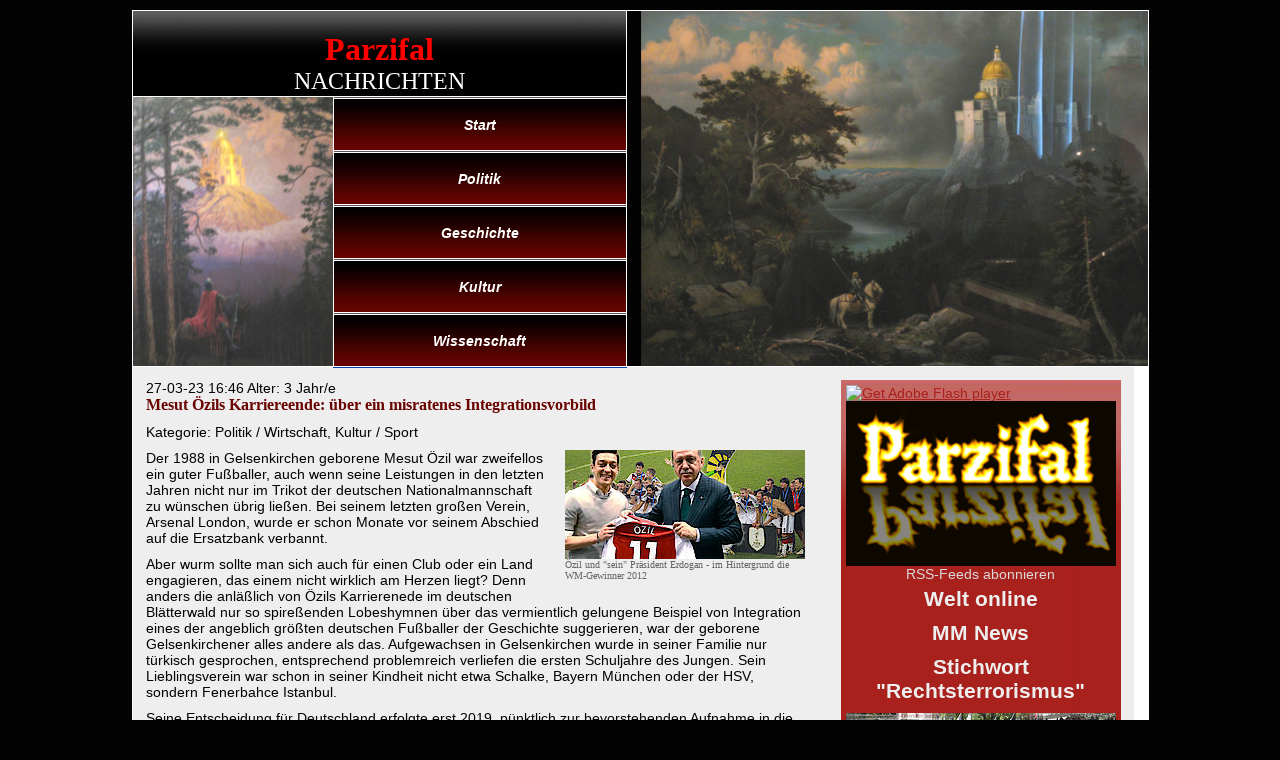

--- FILE ---
content_type: text/html; charset=utf-8
request_url: https://www.parzifal.info/index.php?id=356&tx_ttnews%5Bpointer%5D=1&tx_ttnews%5Btt_news%5D=887&tx_ttnews%5BbackPid%5D=357&cHash=594010786c
body_size: 7964
content:
<!DOCTYPE html
	PUBLIC "-//W3C//DTD HTML 4.0 Transitional//EN">
<html>
<head>
	<meta http-equiv="Content-Type" content="text/html; charset=utf-8" />

<!-- 
	This website is powered by TYPO3 - inspiring people to share!
	TYPO3 is a free open source Content Management Framework initially created by Kasper Skaarhoj and licensed under GNU/GPL.
	TYPO3 is copyright 1998-2008 of Kasper Skaarhoj. Extensions are copyright of their respective owners.
	Information and contribution at http://typo3.com/ and http://typo3.org/
-->

	<link rel="stylesheet" type="text/css" href="typo3temp/stylesheet_82ab2c3f35.css" />
	<link rel="stylesheet" type="text/css" href="typo3conf/ext/powermail/css/sampleCSS.css" title="powermail default CSS" />
	<link rel="stylesheet" type="text/css" href="fileadmin/parzifal/styles.css" media="screen" />
	<title>Mesut Özils Karriereende: über ein misratenes Integrationsvorbild </title>
	<meta name="generator" content="TYPO3 4.2 CMS" />
	<script type="text/javascript" src="typo3temp/javascript_93077bb238.js"></script>
<link href="typo3conf/ext/newscalendar/res/cssCalendar.css" rel="stylesheet" type="text/css" />
<link href="typo3conf/ext/newscalendar/res/cssContextMenu.css" rel="stylesheet" type="text/css" />


<link rel="stylesheet" href="typo3conf/ext/comments/res/pi1.css" />
<script type="text/javascript" src="typo3conf/ext/comments/res/pi1.js"></script>


<link rel="stylesheet" type="text/css" href="typo3conf/ext/pagebrowse/res/styles_min.css" />

<script type="text/javascript" src="https://www.parzifal.info/typo3conf/ext/rgmediaimages/res/swfobject.js"></script>

<script type="text/javascript">
	/*<![CDATA[*/
<!--
	function openPic(url,winName,winParams)	{	//
		var theWindow = window.open(url,winName,winParams);
		if (theWindow)	{theWindow.focus();}
	}

// -->
	/*]]>*/
</script>

</head>
<body>

<body>

<!-- header begins -->
<div id="header">
<div id="head_right">
	
	<!--  CONTENT ELEMENT, uid:1370/html [begin] -->
		<a id="c1370"></a>
		<!--  Raw HTML content: [begin] -->
			<iframe width="507" height="355" src="http://www.youtube.com/embed/3CpdfmZzELY" frameborder="0" allowfullscreen></iframe>

		<!--  Raw HTML content: [end] -->
			
	<!--  CONTENT ELEMENT, uid:1370/html [end] -->
		
</div>    
<div id="head_left">
<div id="logo"><a href="#">Parzifal</a>
		<h2><a href="" id="metamorph">Nachrichten</a></h2>
    </div>
    <div id="buttons">
		<ul>
			<li class="first"><a href="http://www.parzifal.info/index.php?id=357"  title="">Start</a></li>
			<li><a href="http://www.parzifal.info/index.php?id=361" title="">Politik</a></li>
			<li><a href="http://www.parzifal.info/index.php?id=360" title="">Geschichte</a></li>
			<li><a href="http://www.parzifal.info/index.php?id=359" title="">Kultur</a></li>
			<li><a href="http://www.parzifal.info/index.php?id=358" title="" class="end">Wissenschaft</a></li>
		
		</ul></div>


</div>	
</div>
<div id="main">
<!-- header ends -->
<!-- content begins -->
  <div id="content">
	
		<div id="right2">
           
	<!--  CONTENT ELEMENT, uid:2272/html [begin] -->
		<a id="c2272"></a>
		<!--  Raw HTML content: [begin] -->
			<html xmlns="http://www.w3.org/1999/xhtml" lang="en" xml:lang="en">
	<head>
		<title></title>
		<meta http-equiv="Content-Type" content="text/html; charset=iso-8859-1" />
		<script type="text/javascript" src="fileadmin/cover_flow/swfobject.js"></script>
		<link rel="stylesheet" href="fileadmin/cover_flow/css/lightbox.css" type="text/css" media="screen" />
		<script src="fileadmin/cover_flow/js/prototype.js" type="text/javascript"></script>
		<script src="fileadmin/cover_flow/js/scriptaculous.js?load=effects" type="text/javascript"></script>
		<script src="fileadmin/cover_flow/js/lightbox++.js" type="text/javascript"></script>
		<script type="text/javascript">
			var flashvars = {};
			flashvars.settingsXML = "fileadmin/cover_flow/settings.xml";
			var params = {};
			params.scale = "noscale";
			params.salign = "tl";
			params.wmode = "transparent";
			params.allowscriptaccess = "samedomain";
			var attributes = {};
			swfobject.embedSWF("fileadmin/cover_flow/CoverFlowFX.swf", "CoverFlowFXDiv", "270", "230", "9.0.0", false, flashvars, params, attributes);
		</script>
	</head>
	<body>
		<div id="CoverFlowFXDiv">
			<a href="http://www.adobe.com/go/getflashplayer">
				<img src="http://www.adobe.com/images/shared/download_buttons/get_flash_player.gif" alt="Get Adobe Flash player" />
			</a>
		</div>
	</body>
</html>
		<!--  Raw HTML content: [end] -->
			
	<!--  CONTENT ELEMENT, uid:2272/html [end] -->
		
	<!--  CONTENT ELEMENT, uid:1573/image [begin] -->
		<a id="c1573"></a>
		<!--  Image block: [begin] -->
			<div class="csc-textpic csc-textpic-center csc-textpic-above csc-textpic-caption-c csc-textpic-equalheight"><div class="csc-textpic-imagewrap" style="width:270px;"><dl class="csc-textpic-image csc-textpic-firstcol csc-textpic-lastcol" style="width:270px;"><dt><a href="http://www.parzifal.info/index.php?type=100" target="_blank" ><img src="uploads/pics/parzifal_neu.png" width="270" height="165" border="0" alt="" /></a></dt><dd class="csc-textpic-caption">RSS-Feeds abonnieren</dd></dl></div></div><div class="csc-textpic-clear"><!-- --></div>
		<!--  Image block: [end] -->
			
	<!--  CONTENT ELEMENT, uid:1573/image [end] -->
		
	<!--  CONTENT ELEMENT, uid:989/list [begin] -->
		<a id="c989"></a>
		<!--  Header: [begin] -->
			<div class="csc-header csc-header-n3"><h2 style="text-align:center;">Welt online</h2></div>
		<!--  Header: [end] -->
			
		<!--  Plugin inserted: [begin] -->
			<div id="twrss_table"></div>
		<!--  Plugin inserted: [end] -->
			
	<!--  CONTENT ELEMENT, uid:989/list [end] -->
		
	<!--  CONTENT ELEMENT, uid:1004/list [begin] -->
		<a id="c1004"></a>
		<!--  Header: [begin] -->
			<div class="csc-header csc-header-n4"><h2 style="text-align:center;">MM News</h2></div>
		<!--  Header: [end] -->
			
		<!--  Plugin inserted: [begin] -->
			<div id="twrss_table"></div>
		<!--  Plugin inserted: [end] -->
			
	<!--  CONTENT ELEMENT, uid:1004/list [end] -->
		
	<!--  CONTENT ELEMENT, uid:1844/textpic [begin] -->
		<a id="c1844"></a>
		<!--  Header: [begin] -->
			<div class="csc-header csc-header-n5"><h2 style="text-align:center;">Stichwort &quot;Rechtsterrorismus&quot;</h2></div>
		<!--  Header: [end] -->
			
		<!--  Image block: [begin] -->
			<div class="csc-textpic csc-textpic-center csc-textpic-above"><div class="csc-textpic-imagewrap" style="width:270px;"><dl class="csc-textpic-image csc-textpic-firstcol csc-textpic-lastcol" style="width:270px;"><dt><img src="typo3temp/pics/0583cafa59.jpg" width="270" height="184" border="0" alt="" /></dt></dl></div><div class="csc-textpic-text">
		<!--  Text: [begin] -->
			<ul><li><h4><a href="http://parzifal.info/index.php?id=356&amp;tx_ttnews[tt_news]=336&amp;tx_ttnews[backPid]=357&amp;cHash=11ad19692b" title="Öffnet externen Link in neuem Fenster" target="_blank" >Verfassungsschutzverschwörung bestätigt</a></h4></li></ul><ul><li><h4><a href="http://www.parzifal.info/index.php?id=356&amp;tx_ttnews[tt_news]=328&amp;tx_ttnews[backPid]=361&amp;cHash=2b6104c66d" title="Öffnet externen Link in neuem Fenster" target="_blank" >NSU doch im direkten Visier des BfV?</a></h4></li></ul><ul><li><h4><a href="http://www.parzifal.info/index.php?id=356&amp;tx_ttnews[tt_news]=252&amp;tx_ttnews[backPid]=357&amp;cHash=4c0a3b4658" title="Öffnet externen Link in neuem Fenster" target="_blank" >Gedenktag für NSU-Opfer</a></h4></li></ul><ul><li><h4><a href="http://www.parzifal.info/index.php?id=356&amp;tx_ttnews[pointer]=2&amp;tx_ttnews[tt_news]=232&amp;tx_ttnews[backPid]=361&amp;cHash=e95b90e08d" title="Öffnet externen Link in neuem Fenster" target="_blank" >Neue Farce im Kampf gegen Rechtsterrorismus</a></h4></li></ul><ul><li><h4><a href="http://www.parzifal.info/index.php?id=356&amp;tx_ttnews[tt_news]=203&amp;tx_ttnews[backPid]=357&amp;cHash=54cd07b134" title="Öffnet externen Link in neuem Fenster" target="_blank" ><b>„Rechtsterrorismus“: Neue Zweifel an Selbstmordthese</b></a></h4></li></ul><ul><li><h4><a href="http://www.parzifal.info/index.php?id=356&amp;tx_ttnews[pointer]=1&amp;tx_ttnews[tt_news]=184&amp;tx_ttnews[backPid]=361&amp;cHash=74ba5840eb" title="Öffnet externen Link in neuem Fenster" target="_blank" ><b>Beate Zschäpe doch V-Frau des Thüringer Verfassungsschutz?</b></a></h4></li></ul><ul><li><h4><a href="http://www.parzifal.info/index.php?id=356&amp;tx_ttnews[pointer]=2&amp;tx_ttnews[tt_news]=182&amp;tx_ttnews[backPid]=361&amp;cHash=1089b61bc3" title="Öffnet externen Link in neuem Fenster" target="_blank" ><b>Rechtsextremismus-Debatte: Der große Parteien-Kehraus beginnt </b></a></h4></li></ul><ul><li><h4><a href="http://www.parzifal.info/index.php?id=356&amp;tx_ttnews[pointer]=2&amp;tx_ttnews[tt_news]=179&amp;tx_ttnews[backPid]=361&amp;cHash=cbc5a478b7" title="Öffnet externen Link in neuem Fenster" target="_blank" ><b>Dönermord &amp; Rechtsterroristen: Bricht das Lügengebäude bald zusammen?</b></a></h4></li></ul><ul><li><h4><a href="http://www.parzifal.info/index.php?id=356&amp;tx_ttnews[pointer]=2&amp;tx_ttnews[tt_news]=177&amp;tx_ttnews[backPid]=361&amp;cHash=bccdcf7aee" title="Öffnet externen Link in neuem Fenster" target="_blank" ><b>Die Heuchler-Offensive hat begonnen</b></a></h4></li></ul><ul><li><h4><a href="http://www.parzifal.info/index.php?id=356&amp;tx_ttnews[pointer]=3&amp;tx_ttnews[tt_news]=173&amp;tx_ttnews[backPid]=361&amp;cHash=93db46043c" title="Öffnet externen Link in neuem Fenster" target="_blank" ><b>&quot;Neonazi-Terror&quot; und &quot;Dönermord&quot;</b></a></h4></li></ul><ul><li><h4><a href="http://www.parzifal.info/index.php?id=356&amp;tx_ttnews[pointer]=3&amp;tx_ttnews[tt_news]=171&amp;tx_ttnews[backPid]=361&amp;cHash=ac212c4e82" title="Öffnet externen Link in neuem Fenster" target="_blank" ><b>Von Oslo nach Zwickau</b></a></h4></li></ul><ul><li><h4> <a href="http://www.parzifal.info/index.php?id=356&amp;tx_ttnews[pointer]=3&amp;tx_ttnews[tt_news]=169&amp;tx_ttnews[backPid]=361&amp;cHash=429045056d" title="Öffnet externen Link in neuem Fenster" target="_blank" ><b>Tote Neonazis auch verantwortlich für „Dönermorde“?</b></a></h4></li></ul><ul><li><h4><a href="http://www.parzifal.info/index.php?id=356&amp;tx_ttnews[pointer]=3&amp;tx_ttnews[tt_news]=167&amp;tx_ttnews[backPid]=361&amp;cHash=71e0a3b487" target="_blank" ><b>Tote &quot;Neonazis&quot; als Polizistenmörder von Heilbronn</b></a></h4></li></ul>
		<!--  Text: [end] -->
			</div></div><div class="csc-textpic-clear"><!-- --></div>
		<!--  Image block: [end] -->
			
	<!--  CONTENT ELEMENT, uid:1844/textpic [end] -->
		
	<!--  CONTENT ELEMENT, uid:1491/list [begin] -->
		<a id="c1491"></a><img src="clear.gif" width="1" height="28" border="0" class="spacer-gif" alt="" title="" /><br />
		<!--  Header: [begin] -->
			<div class="csc-header csc-header-n6"><h2 style="text-align:center;">Meist gelesen</h2></div>
		<!--  Header: [end] -->
			
		<!--  Plugin inserted: [begin] -->
			
<div class="news-list-container">

	
			<div class="news-list-item">				
			  <h3><a href="index.php?id=356&amp;tx_ttnews[pointer]=1&amp;tx_ttnews[tt_news]=288&amp;tx_ttnews[backPid]=357&amp;cHash=0e88a9240e" title=""><strong>Wernher von Braun vor 100 Jahren geboren</strong></a></h3>
<span class="news-list-date"><i><b>Freitag, 23.  März 2012</i></b></span><br />

			  <a href="index.php?id=356&amp;tx_ttnews[pointer]=1&amp;tx_ttnews[tt_news]=288&amp;tx_ttnews[backPid]=357&amp;cHash=0e88a9240e" title=""><img src="typo3temp/pics/42fa545317.jpg" width="127" height="90" border="0" alt="" title="" /><img src="clear.gif" width="1" height="5" border="0" class="spacer-gif" alt="" title="" /><br /></a>
			 <p class="bodytext">Erinnerung an den „Vater der modernen Raumfahrttechnologie“</p>
			 Kategorie: Geschichte, Wissenschaft  
			<div class="news-list-morelink"><a href="index.php?id=356&amp;tx_ttnews[pointer]=1&amp;tx_ttnews[tt_news]=288&amp;tx_ttnews[backPid]=357&amp;cHash=0e88a9240e" title="">[mehr]</a></div>

<hr class="clearer" /></div>
		
			<div class="news-list-item">				
			  <h3><a href="index.php?id=356&amp;tx_ttnews[pointer]=1&amp;tx_ttnews[tt_news]=378&amp;tx_ttnews[backPid]=357&amp;cHash=2c367a50f2" title=""><strong>Strafanzeige gegen Xavier Naidoo wegen Antipädophilen-Lied</strong></a></h3>
<span class="news-list-date"><i><b>Donnerstag, 15.  November 2012</i></b></span><br />

			  <a href="index.php?id=356&amp;tx_ttnews[pointer]=1&amp;tx_ttnews[tt_news]=378&amp;tx_ttnews[backPid]=357&amp;cHash=2c367a50f2" title=""></a>
			 <p class="bodytext">Linksjugend Solid erkennt Schwulendiskriminierung</p>
			 Kategorie: Politik / Wirtschaft, Deutschland, Kultur / Sport  
			<div class="news-list-morelink"><a href="index.php?id=356&amp;tx_ttnews[pointer]=1&amp;tx_ttnews[tt_news]=378&amp;tx_ttnews[backPid]=357&amp;cHash=2c367a50f2" title="">[mehr]</a></div>

<hr class="clearer" /></div>
		
			<div class="news-list-item">				
			  <h3><a href="index.php?id=356&amp;tx_ttnews[pointer]=1&amp;tx_ttnews[tt_news]=240&amp;tx_ttnews[backPid]=357&amp;cHash=e2cbeff0c0" title=""><strong>„Kiezdeutsch“ als „bereichernder Dialekt“ der deutschen Sprache?</strong></a></h3>
<span class="news-list-date"><i><b>Mittwoch, 08.  Februar 2012</i></b></span><br />

			  <a href="index.php?id=356&amp;tx_ttnews[pointer]=1&amp;tx_ttnews[tt_news]=240&amp;tx_ttnews[backPid]=357&amp;cHash=e2cbeff0c0" title=""><img src="typo3temp/pics/6c57d1697e.jpg" width="90" height="90" border="0" alt="Sprachwissenschaftlerin Heike Wiese" title="Sprachwissenschaftlerin Heike Wiese" /><img src="clear.gif" width="1" height="5" border="0" class="spacer-gif" alt="" title="" /><br /><font face="verdana" size="1">Sprachwissenschaftlerin Heike Wiese</font><br /><br /></a>
			 <p class="bodytext">Über die Verklärung von Migrantendialekten durch &quot;Wissenschaftler&quot;</p>
			 Kategorie: Politik / Wirtschaft, Deutschland, Kultur / Sport  
			<div class="news-list-morelink"><a href="index.php?id=356&amp;tx_ttnews[pointer]=1&amp;tx_ttnews[tt_news]=240&amp;tx_ttnews[backPid]=357&amp;cHash=e2cbeff0c0" title="">[mehr]</a></div>

<hr class="clearer" /></div>
		
			<div class="news-list-item">				
			  <h3><a href="index.php?id=356&amp;tx_ttnews[pointer]=1&amp;tx_ttnews[tt_news]=233&amp;tx_ttnews[backPid]=357&amp;cHash=17050ab59d" title=""><strong>Rockerclub Gremium MC gründet Niederlassung in Dinslaken</strong></a></h3>
<span class="news-list-date"><i><b>Donnerstag, 02.  Februar 2012</i></b></span><br />

			  <a href="index.php?id=356&amp;tx_ttnews[pointer]=1&amp;tx_ttnews[tt_news]=233&amp;tx_ttnews[backPid]=357&amp;cHash=17050ab59d" title=""></a>
			 <p class="bodytext">Droht mit dem „Gremium Bosporus“ nun ein „Rockerkrieg am Niederrhein“?</p>
<p class="bodytext">&nbsp;</p>
			 Kategorie: Politik / Wirtschaft, Deutschland  
			<div class="news-list-morelink"><a href="index.php?id=356&amp;tx_ttnews[pointer]=1&amp;tx_ttnews[tt_news]=233&amp;tx_ttnews[backPid]=357&amp;cHash=17050ab59d" title="">[mehr]</a></div>

<hr class="clearer" /></div>
		
			<div class="news-list-item">				
			  <h3><a href="index.php?id=356&amp;tx_ttnews[pointer]=1&amp;tx_ttnews[tt_news]=352&amp;tx_ttnews[backPid]=357&amp;cHash=fc448df713" title=""><strong>"Frankreich provozierte, Deutschland reagierte"</strong></a></h3>
<span class="news-list-date"><i><b>Montag, 24.  September 2012</i></b></span><br />

			  <a href="index.php?id=356&amp;tx_ttnews[pointer]=1&amp;tx_ttnews[tt_news]=352&amp;tx_ttnews[backPid]=357&amp;cHash=fc448df713" title=""><img src="typo3temp/pics/8c5584fe01.jpg" width="56" height="90" border="0" alt="" title="" /><img src="clear.gif" width="1" height="5" border="0" class="spacer-gif" alt="" title="" /><br /><font face="verdana" size="1">Historiker Christopher Clark (Foto: A.Savin)</font><br /><br /></a>
			 <p class="bodytext">Australischer Historiker widerlegt antideutsche Kriegsschuldlüge zum Ersten</p>
			 Kategorie: Geschichte  
			<div class="news-list-morelink"><a href="index.php?id=356&amp;tx_ttnews[pointer]=1&amp;tx_ttnews[tt_news]=352&amp;tx_ttnews[backPid]=357&amp;cHash=fc448df713" title="">[mehr]</a></div>

<hr class="clearer" /></div>
		
	<div class="news-list-browse"></div>
</div>

		<!--  Plugin inserted: [end] -->
			
	<!--  CONTENT ELEMENT, uid:1491/list [end] -->
		
	<!--  CONTENT ELEMENT, uid:1504/html [begin] -->
		<a id="c1504"></a><img src="clear.gif" width="1" height="20" border="0" class="spacer-gif" alt="" title="" /><br />
		<!--  Raw HTML content: [begin] -->
			<span style="text-align:center"><h3>Parzifal.info unterst&uuml;tzen!</h3><br />
<form action="https://www.paypal.com/cgi-bin/webscr" method="post">
<input type="hidden" name="cmd" value="_donations">
<input type="hidden" name="business" value="admin@parzifal.info">
<input type="hidden" name="lc" value="DE">
<input type="hidden" name="item_name" value="Parzifal">
<input type="hidden" name="no_note" value="0">
<input type="hidden" name="currency_code" value="EUR">
<input type="hidden" name="bn" value="PP-DonationsBF:btn_donateCC_LG.gif:NonHostedGuest">
<input type="image" src="https://www.paypalobjects.com/de_DE/DE/i/btn/btn_donateCC_LG.gif" border="0" name="submit" alt="Jetzt einfach, schnell und sicher online bezahlen – mit PayPal.">
<img alt="" border="0" src="https://www.paypalobjects.com/de_DE/i/scr/pixel.gif" width="1" height="1">
</form>
</span>

		<!--  Raw HTML content: [end] -->
			
	<!--  CONTENT ELEMENT, uid:1504/html [end] -->
		
		   </div>
        <div id="left2">
			
	<!--  CONTENT ELEMENT, uid:978/list [begin] -->
		<a id="c978"></a>
		<!--  Plugin inserted: [begin] -->
			

<div class="news-single-item">

	<div class="news-single-timedata">27-03-23 16:46 Alter: 3 Jahr/e</div>
		<h2><font face="verdana" size="3"><strong>Mesut Özils Karriereende: über ein misratenes Integrationsvorbild </strong></font></h2>
		 Kategorie: Politik / Wirtschaft, Kultur / Sport  
		
		<p class="bodytext"><strong><em></em></strong></p>
		<table border="0" cellpadding="0" cellspacing="0" align="right" width="1"><tr><td>
      <img src="clear.gif" width="15" height="1" border="0" /></td><td><a href="index.php?eID=tx_cms_showpic&amp;file=uploads%2Fpics%2FOezil_und_Erdogan.jpg&amp;width=400m&amp;height=400&amp;bodyTag=%3Cbody%20bgColor%3D%22%23dddddd%22%3E&amp;wrap=%3Ca%20href%3D%22javascript%3Aclose%28%29%3B%22%3E%20%7C%20%3C%2Fa%3E&amp;md5=677b00a7df6875ede05a36dc8ded3aa7" onclick="openPic('index.php?eID=tx_cms_showpic&amp;file=uploads%2Fpics%2FOezil_und_Erdogan.jpg&amp;width=400m&amp;height=400&amp;bodyTag=%3Cbody%20bgColor%3D%22%23dddddd%22%3E&amp;wrap=%3Ca%20href%3D%22javascript%3Aclose%28%29%3B%22%3E%20%7C%20%3C%2Fa%3E&amp;md5=677b00a7df6875ede05a36dc8ded3aa7','08a048527569ea3ed9ef4440c1d0cb0e','width=417,height=202,status=0,menubar=0'); return false;" target="thePicture"><img src="typo3temp/pics/b93069cc48.jpg" width="240" height="109" border="0" alt="Özil und Erdogan" title="Özil und Erdogan" /></a><img src="clear.gif" width="1" height="10" border="0" class="spacer-gif" alt="" title="" /><br /><font face="verdana" size="1">Özil und "sein" Präsident Erdogan - im Hintergrund die WM-Gewinner 2012<img src="clear.gif" width="1" height="5" border="0" class="spacer-gif" alt="" title="" /><br /></font><br /></td></tr></table> 
		<p class="bodytext"> Der 1988 in Gelsenkirchen geborene Mesut Özil war zweifellos ein guter Fußballer, auch wenn seine Leistungen in den letzten Jahren nicht nur im Trikot der deutschen Nationalmannschaft zu wünschen übrig ließen. Bei seinem letzten großen Verein, Arsenal London, wurde er schon Monate vor seinem Abschied auf die Ersatzbank verbannt.</p>
<p class="bodytext">Aber wurm sollte man sich auch für einen Club oder ein  Land engagieren, das einem nicht wirklich am Herzen liegt? Denn anders die anläßlich von Özils Karrierenede im deutschen Blätterwald nur so spireßenden Lobeshymnen über das vermientlich gelungene Beispiel von Integration eines der angeblich größten deutschen Fußballer der Geschichte suggerieren, war der geborene Gelsenkirchener alles andere als das. Aufgewachsen in Gelsenkirchen wurde in seiner Familie nur türkisch gesprochen, entsprechend problemreich verliefen die ersten Schuljahre des Jungen. Sein Lieblingsverein war schon in seiner Kindheit nicht etwa Schalke, Bayern München oder der HSV, sondern Fenerbahce Istanbul.</p>
<p class="bodytext"> Seine Entscheidung für Deutschland erfolgte erst 2019, pünktlich zur bevorstehenden Aufnahme in die A-Nationalmannschaft. Warum er sich anders als viele seiner türkischen Freunde gegen die Türkei entschied erklärte sein Freund Hamit Altintop damals der Süddeutschen Zeitung:</p>
<p class="bodytext"> Özil habe sich für das „Business“ entschieden, weil er als Deutscher „mehr Lobby, einen höheren Marktwert haben und mehr Geld verdienen würde“. Özils Entscheidung habe seiner Meinung nach „nichts mit Integration zu tun“.  </p>
<p class="bodytext">Aber auch abseits vom Faußballplatz taugte Özil nicht als Vorbild: Nach von Football Leaks veröffentlichten Informationen soll Özil über Offshore-Scheinfirmen, Schweizer Konten und Strohmänner 2 Mio Euro Steuern hinterzogen haben und wurde  vom spanischen Fiskus zu Nachzahlungen verdonnert.  </p>
<p class="bodytext">2019 schließlich kam es zum Eklat, als er sich öffentlich mit dem türkischen Präsidenten Erdogan abbilden ließ. Kumpel Ilkay Güpndogan, heute immer noch Spieler der deutschen Nationalelf schrieb sogar auf ein Bild: „Für meinen RPäsidenten“: Iauch Özils Verbindug zu Erdogan war dabei keineswegs zufällig oder vorübergehend: 2019 erwählte der Fußballer den türkischen Hardliner zum Taufpaten. Überhaupt zeigte er keine Berührungsängste zuum türkischen Nationalismus: Auf seiner Hochzeit wurde die Hymne der rechten „Grauen Wölfe“, „Ölürüm Türkiyem“ (Ich sterbe für dich, meine Türkei) von Mustafa Yildizdogan gespielt, fast zeitgleich euphemisierte er die in China lebende islamische Minderheit der Uiguren martialisch als  „Krieger, die der Verfolgung widerstehen“.    </p>
<p class="bodytext"> Auch der Islam war ihm nicht egal, sondern wichtiger als seine Beziehungen zum anderen Geschlecht: 2009 drängte er seine damalige Freundin  zum Übertreitt zum Islam.</p>
<p class="bodytext"> Als die deutsche Öffentlichkeit Özil wegen seiner Erdogan.Affäre zur Rede stellte, reagierte Özil wie viele seiner Landsleute: Er scheute eine Klarestellung und sprach von Rassismus. Zugleich verkündete er seinen Rücktritt aus der Nationalmannschaft und trat noch gegen Teammanager Oliver Bierhoff und Trainer Jogi Löw nach, denen er wahrheitswidrig fehlenden Rückhalt unterstellte.</p>
<p class="bodytext"> Was aber sagt es über die Integration insgesamt aus, wenn deutsche Medien und Politiker ausgerechnet solche Protagonisten zum Vorbild auswählen, die zahlreiche Leichen im Keller haben? Sind Bushido oder Mesut Özil noch die besten Beispiele, die die BRD aufbieten kann? Unbestritten aber spiegeln derlei Integrationsvorbilder das Problem sehr gut wider: Als gelungene Integration wird heute schon angesehen, wenn sich ein Migrant aus opportunistischen Gründen zu Deutschland bekennt, ohne Opfer dafür bringen zu müssen...</p>
		<hr class="clearer" />
			
						  
				  	
				 	
			
					
				 					  
				
					
					
			
					
					

			
			
	<div class="news-single-backlink">	
	<a href="index.php?id=357&amp;tx_ttnews[pointer]=1&amp;cHash=823d93f8bc" ><- Zurück zu: Parzifal info</a>
	</div>
</div>	


75524 Leser

	

		<!--  Plugin inserted: [end] -->
			
	<!--  CONTENT ELEMENT, uid:978/list [end] -->
		
	<!--  CONTENT ELEMENT, uid:2854/html [begin] -->
		<a id="c2854"></a><img src="clear.gif" width="1" height="20" border="0" class="spacer-gif" alt="" title="" /><br />
		<!--  Raw HTML content: [begin] -->
			<span style="text-align:center"><h3>Parzifal.info mit Ihrer Spende unterst&uuml;tzen - jeder Betrag zählt!</h3><br />
<form action="https://www.paypal.com/cgi-bin/webscr" method="post">
<input type="hidden" name="cmd" value="_donations">
<input type="hidden" name="business" value="admin@parzifal.info">
<input type="hidden" name="lc" value="DE">
<input type="hidden" name="item_name" value="Parzifal">
<input type="hidden" name="no_note" value="0">
<input type="hidden" name="currency_code" value="EUR">
<input type="hidden" name="bn" value="PP-DonationsBF:btn_donateCC_LG.gif:NonHostedGuest">
<input type="image" src="https://www.paypalobjects.com/de_DE/DE/i/btn/btn_donateCC_LG.gif" border="0" name="submit" alt="Jetzt einfach, schnell und sicher online bezahlen – mit PayPal.">
<img alt="" border="0" src="https://www.paypalobjects.com/de_DE/i/scr/pixel.gif" width="1" height="1">
</form>
</span>

		<!--  Raw HTML content: [end] -->
			
	<!--  CONTENT ELEMENT, uid:2854/html [end] -->
		
	<!--  CONTENT ELEMENT, uid:1386/list [begin] -->
		<a id="c1386"></a><img src="clear.gif" width="1" height="10" border="0" class="spacer-gif" alt="" title="" /><br />
		<!--  Header: [begin] -->
			<div class="csc-header csc-header-n3"><h2 style="text-align:center;">Kommentare:</h2></div>
		<!--  Header: [end] -->
			
		<!--  Plugin inserted: [begin] -->
			


	<!--

		BEGIN: Content of extension "comments", plugin "tx_comments_pi1"

	-->
	<div class="tx-comments-pi1">
		
<a name="tx-comments-comments-887"></a>
<div class="tx-comments-comments">

	<!-- ###CONTENT### begin -->
		
Keine Kommentare

	<!-- ###CONTENT### end -->

	


	<!--

		BEGIN: Content of extension "pagebrowse", plugin "tx_pagebrowse_pi1"

	-->
	<div class="tx-pagebrowse-pi1">
		
	</div>
	
	<!-- END: Content of extension "pagebrowse", plugin "tx_pagebrowse_pi1" -->

	
</div>

<div class="tx-comments-comment-form">
	<h4>Kommentar hinzufügen</h4>
	
	<form action="https://www.parzifal.info/index.php?id=356&amp;tx_ttnews%5Bpointer%5D=1&amp;tx_ttnews%5Btt_news%5D=887&amp;tx_ttnews%5BbackPid%5D=357&amp;cHash=594010786c" method="post">
		<fieldset>
			<input type="hidden" name="tx_comments_pi1[itemurl]" value="https://www.parzifal.info/index.php?id=356&amp;tx_ttnews%5Bpointer%5D=1&amp;tx_ttnews%5Btt_news%5D=887&amp;tx_ttnews%5BbackPid%5D=357&amp;cHash=594010786c" />
			<input type="hidden" name="tx_comments_pi1[itemurlchk]" value="dfe2c53b33fd81b1335ef2e987c865b3" />
			<p>
				<span class="tx-comments-required-mark">*</span> - Pflichtfeld
			</p>
			<label for="tx_comments_pi1_firstname">Vorname:</label>
			<input class="tx-comments-comment-input" type="text" size="35" name="tx_comments_pi1[firstname]" id="tx_comments_pi1_firstname" value="" /> 
<span class="tx-comments-required-mark">*</span>
 <br />
			<label for="tx_comments_pi1_lastname">Nachname:</label>
			<input class="tx-comments-comment-input" type="text" size="35" name="tx_comments_pi1[lastname]" id="tx_comments_pi1_lastname" value="" />  <br />
			<label for="tx_comments_pi1_email">E-Mail:</label>
			<input class="tx-comments-comment-input" type="text" size="35" name="tx_comments_pi1[email]" id="tx_comments_pi1_email" value="" />  <br />
			<label for="tx_comments_pi1_homepage">Web:</label>
			<input class="tx-comments-comment-input" type="text" size="35" name="tx_comments_pi1[homepage]" id="tx_comments_pi1_homepage" value="" />  <br />
			<label for="tx_comments_pi1_location">Ort:</label>
			<input class="tx-comments-comment-input" type="text" size="35" name="tx_comments_pi1[location]" id="tx_comments_pi1_location" value="" />  <br />
			
<label for="tx_comments_pi1[captcha]">Den Code eingeben:</label>
<div class="tx-comments-captcha">
<img src="typo3conf/ext/captcha/captcha/captcha.php" alt="" /><br />
<!--  value attribute is a single space to prevent autocomplete -->
<input class="tx-comments-comment-input" type="text" size="35" name="tx_comments_pi1[captcha]" value=" " /> 
<span class="tx-comments-required-mark">*</span>
 <br />
</div>

			<label for="tx_comments_pi1_content">Text:</label>
			<textarea cols="32" rows="7" name="tx_comments_pi1[content]" id="tx_comments_pi1_content"></textarea> 
<span class="tx-comments-required-mark">*</span>
 <br />
			<label for="tx_comments_pi1_submit">&nbsp;</label>
			<input type="submit" name="tx_comments_pi1[submit]" id="tx_comments_pi1_submit" value="Absenden" />
			<input type="reset" value="Zurücksetzen" />
			<input type="hidden" name="typo3_user_int" value="1" /><script type="text/javascript">tx_comments_pi1_setUserData()</script>
		</fieldset>
	</form>
</div>

	</div>
	
	<!-- END: Content of extension "comments", plugin "tx_comments_pi1" -->

	
		<!--  Plugin inserted: [end] -->
			
	<!--  CONTENT ELEMENT, uid:1386/list [end] -->
		
			</div>     
<!-- content ends -->
<!-- footer begins -->
<div id="footer">
  <p>Copyright  2013. Parzifal</p>
		<p><a href="http://www.parzifal.info/index.php?id=351">Impressum</a> | <a href="http://www.parzifal.info/index.php?id=352">Kontakt</a> | <a href="http://www.parzifal.info/index.php?id=534">Verweise</a> | <a href="http://www.parzifal-ev.de/index.php?id=448">Forum</a></p></div>
<!-- footer ends -->
</div>
</div>
<div style="text-align: center; font-size: 0.75em;">Technische Betreuung <a href="http://www.druckfahne-medien.de/">Druckfahne Medien</a>Design<a href="http://www.freewebtemplates.com/">website templates</a>.</div></body>
</body>
</html>

--- FILE ---
content_type: text/css
request_url: https://www.parzifal.info/typo3conf/ext/powermail/css/sampleCSS.css
body_size: 593
content:
/* Powermail */
	/* Form */
span.powermail_mandatory {
	/* Color of mandatory error message */
	color: red;
}
input.validation-failed,
textarea.validation-failed {
	/* Background color if validation failed 
	background-color: red;*/
	background-image: url(/typo3conf/ext/powermail/img/icon_exclamation.gif);
	background-repeat: no-repeat;
	background-position: 98% 1px;
}
div.powermail_mandatory_js {
	/* DIV container of errormessage */
	color: red;
	margin: 3px 0 15px 200px;
}
fieldset.tx-powermail-pi1_fieldset {
	/* Fieldset */
	border: 1px solid #aaa;
	background-color: none;
	padding: 10px;
}
fieldset.tx-powermail-pi1_fieldset legend {
	/* legend of Fieldset */
	font-weight: bold;
	color: black;
}
fieldset.tx-powermail-pi1_fieldset label {
	/* label */
	display: block;
	width: 200px;
	float: left;
	clear: both;
	font-weight: bold;
}
fieldset.tx-powermail-pi1_fieldset input.powermail_text,
fieldset.tx-powermail-pi1_fieldset textarea.powermail_textarea,
fieldset.tx-powermail-pi1_fieldset select.powermail_select {
	/* Input and textarea */
	width: 260px;
}
fieldset.tx-powermail-pi1_fieldset div.tx_powermail_pi1_fieldwrap_html_radio input.powermail_radio {
	/* Radiobuttons */
	margin: 5px 0;
}
div.tx_powermail_pi1_fieldwrap_html {
	/* DIV container arround every field */
	margin: 10px 0;
}
fieldset.tx-powermail-pi1_fieldset input.powermail_submit {
	/* submit button */
	margin: 20px 0 10px 200px;
	font-weight: bold;
}
p.tx_powermail_pi1_fieldwrap_html_checkbox_title,
p.tx_powermail_pi1_fieldwrap_html_radio_title {
	margin: 0;
	padding: 0;
	font-weight: bold;
}
div.countryzone {
	margin: 10px 0 0 200px;
}
div.tx_powermail_pi1_fieldwrap_html label a {
	/* Description */
	cursor: help;
}
div.tx_powermail_pi1_fieldwrap_html label a dfn {
	/* Description */
	display: none;
}
div.tx_powermail_pi1_fieldwrap_html label a:hover dfn {
	/* Description on mouseover */
	display: block;
	position: absolute;
	width: 250px;
	padding: 5px;
	background-color: #ddd;
	border: 1px solid red;
	color: black;
	text-decoration: none;
	font-size: 0.8em;
}
div.tx_powermail_pi1_fieldwrap_html img.icon_info {
	/* Description icon */
	padding: 2px 2px 0 2px;
}


	/* Confirmation */
td.powermail_all_td {
	padding: 3px 10px 3px 0;
}

	/* THX */
td.powermail_all p.bodytext {
	margin: 0;
}

--- FILE ---
content_type: text/css
request_url: https://www.parzifal.info/fileadmin/parzifal/styles.css
body_size: 1297
content:
/*
Design by Metamorphosis Design
http://www.metamorphozis.com
Released for free under a Creative Commons Attribution 2.5 License
*/

a:link {
	color: #A8211D;
}

a:hover{
	text-decoration: underline;
	color: #000000;
}

a:visited {
	color: #000000;
}

*
{
border: 0;
margin: 0;
}

body
{
	margin-top: 10px;
	font: 14px Tahoma, Arial, Helvetica, sans-serif;
	color: #666666;
	background:#030303;
}

#main
{
margin: 0 auto;
width: 1015px;
background: #ffffff;
border: 1px solid #ffffff;
}

#header
{
width: 1015px;
margin: 0 auto;
height: 355px;
background: url(images/header.jpg) no-repeat left bottom;
border-left: 1px solid #ffffff;
border-right: 1px solid #ffffff;
border-top: 1px solid #ffffff;
}

#logo{
	height: 66px;
	text-align: center;
	padding-top: 20px;
}

#head_right
{
width: 507px;
float:right;
background: url(images/headright.jpg) no-repeat;
height: 355px;
}

#head_left{
	background:url(images/menu_top.jpg) no-repeat top right;
	width: 494px;
	height: 355px;
}

#head_left a {
	text-decoration: none;
	font: 32px Clarendon Extended, Clarendon, Book Antiqua, serif;
	color: #FF0000;
	font-weight: bold;
}


#head_left H2 a
{
color: #FFFFFF;
text-transform: uppercase;
font-style: italic;
font: 24px Clarendon Condensed, Clarendon, Book Antiqua, serif;
}

#buttons
{
width: 269px;
margin-left: 200px;
}

#buttons ul {
    padding: 0px;
    margin: 0px;
	      
}

#buttons li {
	list-style:none;
	padding: 0px;
    margin: 0px;   
}

#buttons a {
	font-family:Arial, Helvetica, sans-serif;
	font-weight: bold;
	font-size: 14px;
	display: block;
	float: left;
	width: 294px;
	height: 34px;
	background: url(images/menu.gif) no-repeat;
	text-align: center;
	text-decoration: none;
	font-style:oblique;
	color: #ffffff;	
	padding-top: 20px;
}

#buttons a:hover {
	background: url(images/menu_hover.gif) no-repeat;
}
.end{
	border-bottom: 1px solid #0444ab;
}
#content
{
	background: #EEEEEE;
	width: 975px;
	padding: 13px;
}

#left
{
width: 459px;
color: #030303;
}
#left2
{
width: 660px;
color: #030303;
}
.text{
	padding-left: 10px;
	padding-right: 10px;
}

#left H1
{
	margin: 0;
	padding: 10px 0 0 10px;
	font-family:Arial, Helvetica, sans-serif;
	font-size: 16px;
	font-weight:bold;
	color: #690400;
	border-bottom: 1px solid #690400;
	margin-right: 5px;
	margin-bottom: 5px;
}
#left H3 
{
	padding-top:10px;
	}
#left img 
{
	float:left;
	padding-right:5px;
	}
#left2 h1,h2,strong,p {
margin-bottom: 10px;
}
#left2 h1,h2,strong {
color: #690400;
}
}
#left2 table, td, tr {
color: #030303;
}

.read{
	text-align:right;
	
	font-size: 12px;
	font-family: Arial, Helvetica, sans-serif;
	padding-bottom: 5px;
}

.read a{
	color: #ff0000;
}

.read a:hover{
	color: #ff0000;
	text-decoration: none;
}

#left .date 
{
	height: 34px;
	margin-top: 10px;
	padding-top: 3px;
	padding-left: 32px;
	font-size: 10px;
	background: #b3aeb4;
}

#left .date ul
{
	list-style: none;	
	padding: 0px;
	margin: 0px;
}

#left .date li
{
	display: inline; 
}

#left .date li a{
	color:#000000;
}

#left .small_icon1
{
background: url(images/icon1.png) no-repeat;
height: 24px;
float: left;
display: block;
text-align: left;
padding-top: 6px;
padding-left: 40px;
padding-right: 15px;
color: #000a8f;
font-size: 12px;
text-decoration: none;
width: 105px;
}

#left .small_icon2
{
background: url(images/icon2.png) no-repeat;
height: 24px;
float: left;
display: block;
text-align: left;
padding-top: 6px;
padding-left: 40px;
padding-right: 15px;
color: #000a8f;
font-size: 12px;
text-decoration: none;
width: 105px;
}

#left .small_icon3
{
background: url(images/icon3.png) no-repeat;
height: 24px;
float: left;
display: block;
text-align: left;
padding-top: 6px;
padding-left: 40px;
color: #000a8f;
font-size: 12px;
text-decoration: none;
width: 105px;
}


#right
{
width: 466px;
float:right;
min-height: 405px;
color:#FFFFFF;
}
#right2
{
background: url("images/righttop_2.jpg") repeat-x scroll 0 0 #A8211D;
width: 270px;
float:right;
min-height: 405px;
padding:5px;
color:#dad8d9;
}
#right ul 
{
	list-style: none;
	padding: 5px;
	margin: 0px;
	display:block;
	
}

#right ul li{
	margin-bottom: 20px;
}
#right2 h2,h4,a
{
color:#eeeeee;
}

#archives{
	background:url(images/righttop.jpg) no-repeat center;
	height: 278px;
	padding-top: 5px;
	padding-left: 18px;
}

#arcright ul li {
	margin-bottom: 13px;
	background:url(images/ls.png) no-repeat left top;
	padding-left: 15px;

}

#arcleft ul li {
	margin-bottom: 10px;
	background:url(images/ls.png) no-repeat left top;
	padding-left: 15px;

}

#archives ul li a{
	color: #ffffff;
}

#arcleft{
	float:left;
	width: 210px;
}

#arcright{
float:right;
width: 230px;

}

#right h2 {
	margin: 0;
	padding: 10px 0 0 10px;
	font-family:Arial, Helvetica, sans-serif;
	font-size: 14px;
	color: #240100;
	padding-bottom: 10px;
}

#right a:link {
	text-decoration: none;
}

#right a:hover {
	text-decoration: underline;
}
#right a:visited {
		text-decoration: none;
}

#right li a {

	background: url(images/img09.gif) no-repeat 1px 5px;
}

#rightbot{
	background:url(images/rightbot.jpg) no-repeat center;
	height: 228px;
	color:#FFFFFF;
	padding-top: 5px;
	padding-left: 0px;
	padding-right: 0px;
}

#rightbot p{
	padding-left: 25px;
	padding-bottom: 10px;
}

#footer
{
	height: 39px;
	margin: 0 auto;
	font-size: 10px;
	color: #030303;
	padding-top: 14px;
	text-align: center;
	clear:both;
}

#footer a
{
color: #A8211D;
font-size: 10px;
text-decoration: none;
}
#footer a:hover {
	text-decoration: underline;
}

--- FILE ---
content_type: text/css
request_url: https://www.parzifal.info/typo3conf/ext/newscalendar/res/cssCalendar.css
body_size: 233
content:
.calendar-table{
	width:100%;
	padding:1em;
}
.calendar-table a{
	text-decoration:underline;
}
.calendar-table TD, .calendar-table TH{
	padding:3px;
	text-align:center;
}
.calendar-table TH{
	color:#333333;
	border-top:1px solid #7e7e7e;
	border-bottom:1px solid #7e7e7e;
}
.calendar-table caption{
	font-size:200%;
	color:#333333;
	text-transform:uppercase;
}
.linked_today{
	padding:2px;
	color:#333333;
	background-color:#C7D5FE;
	cursor:pointer;
	text-decoration:underline;
	border:1px solid #333333;
}
.linked_today_nolink{
	padding:2px;
	color:#333333;
	background-color:#C7D5FE;
}
.linked_day{
	padding:2px;
	color:#FFFFFF;
	background-color:#7e7e7e;
	cursor:pointer;
	text-decoration:underline;
	border:1px solid #333333;
}

/* List view CSS */
.newsCalendar_listHeader{
	font-size:1.5em;
	font-weight:bold;
	background-color:#C7D5FE;
	color:#333333;
	border:1px solid #7e7e7e;
	padding:0.5em;
}
.newsCalendar_listBody{
	padding:1em;
}
.newsCalendar_listItem{
	font-size:1em;
	padding-left:1em;
}
.newsCalendar_listItemHeader{
	font-weight:bold;
	padding-top:0.5em;
	padding-bottom:0.25em;
	font-size:1.25em;
}

--- FILE ---
content_type: text/css
request_url: https://www.parzifal.info/typo3conf/ext/newscalendar/res/cssContextMenu.css
body_size: 239
content:
.rcMenuContainer {
    font-family: Verdana, Arial;
    position: absolute;
    border: 1px solid #7e7e7e;
    background: #EAE8E3;
    padding:2px;
    z-index:10;
}
.rcMenuItem {
    width:200px;
    float:left;
    font-size:11px;
    font-weight:normal;
    padding:3px;
    text-decoration:none;
    text-decoration:underline;
    color:#333333;
    background-color:#cccccc;
    border:1px solid #7E7E7E;
}
.rcMenuItemHover {
    width:200px;
    float:left;
    font-size:11px;
    font-weight:normal;
    padding:3px;
    text-decoration:underline;
    background-color:#C7D5FE;
    color:#333333;
    border:1px solid #7E7E7E;
}
.rcMenuItemText {
    font-size:100%;
    font-weight:bold;
    border:0px;
    padding:2px;
    color:#FFFFFF;
    border: 0px solid #FFFFFF;
    background: #7e7e7e;
    text-align:center;
}
.rcMenuItemTextExt {
    font-size:11px;
    font-weight:normal;
    border:1px dotted grey;
    padding:2px;
} 
.rcMenuSeparator{
    color:#7e7e7e;
    height:1px;
    width:200px;
}
.rcImage {
	padding-right:4px; 
}

--- FILE ---
content_type: text/css
request_url: https://www.parzifal.info/typo3conf/ext/comments/res/pi1.css
body_size: 308
content:
.tx-comments-comment-admin { margin: 10px 20px; background-color: #e0e0e0; padding: 5px 9px; text-align: center; }

.tx-comments-comment-form LABEL { width: 100px; display: block; float: left; padding-top: 5px; }
.tx-comments-comment-form INPUT, .tx-comments-comment-form TEXTAREA, .tx-comments-comment-form IMG { margin-top: 5px; }
.tx-comments-comment-input, .tx-comments-comment-form TEXTAREA { width: 245px; }
.tx-comments-comment-form BR { clear: left; }
.tx-comments-comment-name { font-weight: bold; }
.tx-comments-comment-date { font-weight: bold; }
.tx-comments-comment-1, .tx-comments-comment-2 { border: 1px solid #e0e0e0; margin-bottom: 10px; padding: 3px 5px; }
.tx-comments-comment-content { padding: 3px 0; text-align: justify; }
.tx-comments-required-mark { color: red; }
.tx-comments-required-error { margin-left: 10px; color: red; background-color: #f5f500; padding: 3px 5px; }
.tx-comments-captcha { padding-left: 100px; }
.tx-comments-captcha IMG { border: 1px solid #d0d0d0; margin-left: 0px; }
.tx-comments-form-top-message { border: 1px solid #d0d0d0; padding: 10px 20px; text-align: center; font-weight: bold; }

.tx-comments-closed { border: 1px solid #d0d0d0; padding: 10px 10px; margin: 10px 0; }
.tx-comments-closed IMG { vertical-align: baseline; margin-left: 4px; padding-right: 4px; }

.tx-comments-comment-report { font-size: 80%; margin: 7px 0 5px 15px; }

.tx-comments-rating { margin-left: 15px; }

.tx-comments-comment-form fieldset { border: none; }


--- FILE ---
content_type: application/javascript
request_url: https://www.parzifal.info/fileadmin/cover_flow/js/lightbox++.js
body_size: 6841
content:
/*
	Lightbox++ v1.0.1 (Initial Release)
	Modification by Justin Lyric - http://www.codefidelity.com
	Wednesday, July 4th, 2007 (Happy 4th!)
	
	For installation instructions and script updates, please visit:
	http://www.codefidelity.com/blog/?page_id=7
	
	Original Lightbox Script by Lokesh Dhakar
	http://www.huddletogether.com/projects/lightbox2/
	
	Still licensed under the Creative Commons Attribution 2.5 License - http://creativecommons.org/licenses/by/2.5/
	
	This script allows you to use the same Lightbox functionality that you're used to as well as 
	embed Flash movies.  

*/

/*

	Table of Contents
	-----------------
	Configuration
	Global Variables

	Extending Built-in Objects	
	- Object.extend(Element)
	- Array.prototype.removeDuplicates()
	- Array.prototype.empty()

	Lightbox Class Declaration
	- initialize()
	- updateElementList()
	- start()
	- changeElement()
	- resizeElementContainer()
	- showElement()
	- updateDetails()
	- updateNav()
	- enableKeyboardNav()
	- disableKeyboardNav()
	- keyboardAction()
	- preloadNeighborImages()
	- end()
	
	Miscellaneous Functions
	- getPageScroll()
	- getPageSize()
	- getKey()
	- listenKey()
	- showSelectBoxes()
	- hideSelectBoxes()
	- pause()
	- initLightbox()
	
	Function Calls
	- addLoadEvent(initLightbox)
	
*/


//
//	Configuration
//
var fileLoadingImage = "fileadmin/cover_flow/css/loading.gif";				// Loading image		
var fileBottomNavCloseImage = "fileadmin/cover_flow/css/closelabel.gif";		// Close image
var fallbackOverlayImage = "fileadmin/cover_flow/css/overlay.png";			// Fallback overlay used with browsers that have opacity problems
var overlayOpacity = 0.8;									// Controls transparency of shadow overlay
var animate = true;											// Toggles resizing animations
var resizeSpeed = 7;										// Controls the speed of the image resizing animations (1=slowest and 10=fastest)
var borderSize = 10;										// If you adjust the padding in the CSS, you will need to update this variable

//
//	Global Variables
//
var elementArray = new Array;
var activeElement;
var userAgent = navigator.userAgent.toLowerCase();

if(animate == true){
	overlayDuration = 0.2;	
	if(resizeSpeed > 10){ resizeSpeed = 10;}
	if(resizeSpeed < 1){ resizeSpeed = 1;}
	resizeDuration = (11 - resizeSpeed) * 0.15;
} else { 
	overlayDuration = 0;
	resizeDuration = 0;
}

//
//	Additional methods for Element added by SU, Couloir
//	- Further additions by Lokesh Dhakar (huddletogether.com)
//
Object.extend(Element, {
	getWidth: function(element) {
	   	element = $(element);
	   	return element.offsetWidth; 
	},
	setWidth: function(element,w) {
	   	element = $(element);
    	element.style.width = w +"px";
	},
	setHeight: function(element,h) {
   		element = $(element);
    	element.style.height = h +"px";
	},
	setTop: function(element,t) {
	   	element = $(element);
    	element.style.top = t +"px";
	},
	setLeft: function(element,l) {
	   	element = $(element);
    	element.style.left = l +"px";
	},
	setSrc: function(element,src) {
    	element = $(element);
    	element.src = src; 
	},
	setHref: function(element,href) {
    	element = $(element);
    	element.href = href; 
	},
	setInnerHTML: function(element,content) {
		element = $(element);
		element.innerHTML = content;
	}
});

//
//	Extending built-in Array object
//	- array.removeDuplicates()
//	- array.empty()
//
Array.prototype.removeDuplicates = function () {
    for(i = 0; i < this.length; i++){
        for(j = this.length-1; j>i; j--){        
            if(this[i][0] == this[j][0]){
                this.splice(j,1);
            }
        }
    }
}

Array.prototype.empty = function () {
	for(i = 0; i <= this.length; i++){
		this.shift();
	}
}

//
//	Lightbox Class Declaration
//	- initialize()
//	- start()
//	- changeElement()
//	- resizeElementContainer()
//	- showElement()
//	- updateDetails()
//	- updateNav()
//	- enableKeyboardNav()
//	- disableKeyboardNav()
//	- keyboardNavAction()
//	- preloadNeighborImages()
//	- end()
//
//	Structuring of code inspired by Scott Upton (http://www.uptonic.com/)
//
var Lightbox = Class.create();

Lightbox.prototype = {
	
	// initialize()
	// Constructor runs on completion of the DOM loading. Calls updateElementList and then
	// the function inserts html at the bottom of the page which is used to display the shadow 
	// overlay and the image container.
	//
	initialize: function() {	
		
		this.updateElementList();

		// Code inserts html at the bottom of the page that looks similar to this:
		//
		//	<div id="overlay"></div>
		//	<div id="lightbox">
		//		<div id="outerImageContainer">
		//			<div id="imageContainer">
		//				<div id="lightboxcontent">
		//					<img id="lightboxmage">
		//					<div id="lightboxswf">
		//					</div>
		//				</div>
		//				<div style="" id="hoverNav">
		//					<a href="#" id="prevLink"></a>
		//					<a href="#" id="nextLink"></a>
		//				</div>
		//				<div id="loading">
		//					<a href="#" id="loadingLink">
		//						<img src="fileadmin/cover_flow/images/loading.gif">
		//					</a>
		//				</div>
		//			</div>
		//		</div>
		//		<div id="imageDataContainer">
		//			<div id="imageData">
		//				<div id="imageDetails">
		//					<span id="caption"></span>
		//					<span id="numberDisplay"></span>
		//				</div>
		//				<div id="bottomNav">
		//					<a href="#" id="bottomNavClose">
		//						<img src="fileadmin/cover_flow/images/close.gif">
		//					</a>
		//				</div>
		//			</div>
		//		</div>
		//	</div>


		var objBody = document.getElementsByTagName("body").item(0);
		
		var objOverlay = document.createElement("div");
		objOverlay.setAttribute('id','overlay');
		
		// The mozilla flavors on the mac, specifically Firefox and Camino have difficulties displaying flash over anything with dynamically generated opacity.
		// Here we're using the fallBackOverlayImage to alleviate this problem.    This is a semi-transparent png which is included with the script.
		if (userAgent.indexOf('mac') != -1 && userAgent.indexOf('firefox')!=-1 || userAgent.indexOf('camino')!=-1) {
			objOverlay.style.backgroundImage = 'url('+fallbackOverlayImage+')';
			objOverlay.style.backgroundRepeat = 'repeat';
		}else{
			objOverlay.style.backgroundColor = '#000000';
		}
		objOverlay.style.display = 'none';
		objOverlay.onclick = function() { myLightbox.end(); }
		objBody.appendChild(objOverlay);
		
		var objLightbox = document.createElement("div");
		objLightbox.setAttribute('id','lightbox');
		objLightbox.style.display = 'none';
		objLightbox.onclick = function(e) {
			if (!e) var e = window.event;
			var clickObj = Event.element(e).id;
			if ( clickObj == 'lightbox') {
				myLightbox.end();
			}
		};
		objBody.appendChild(objLightbox);
			
		var objOuterImageContainer = document.createElement("div");
		objOuterImageContainer.setAttribute('id','outerImageContainer');
		objLightbox.appendChild(objOuterImageContainer);

		// When Lightbox starts it will resize itself from 250 by 250 to the current image dimension.
		// If animations are turned off, it will be hidden as to prevent a flicker of a
		// white 250 by 250 box.
		if(animate){
			Element.setWidth('outerImageContainer', 250);
			Element.setHeight('outerImageContainer', 250);			
		} else {
			Element.setWidth('outerImageContainer', 1);
			Element.setHeight('outerImageContainer', 1);			
		}

		var objImageContainer = document.createElement("div");
		objImageContainer.setAttribute('id','imageContainer');
		objOuterImageContainer.appendChild(objImageContainer);
		
		var objContent = document.createElement("div");
		objContent.setAttribute('id','lightboxcontent');
		objImageContainer.appendChild(objContent);
	
		var objLightboxImage = document.createElement("img");
		objLightboxImage.setAttribute('id','lightboximage');
		objLightboxImage.style.display = 'none';
		objContent.appendChild(objLightboxImage);
		
		objLightboxSwf = document.createElement("div");
		objLightboxSwf.setAttribute('id','lightboxswf');
		objLightboxSwf.style.position = 'relative';
		objLightboxSwf.style.zIndex = 101; // Safari
		objLightboxSwf.style.display = 'none';
		objContent.appendChild(objLightboxSwf);
		
		var objHoverNav = document.createElement("div");
		objHoverNav.setAttribute('id','hoverNav');
		objImageContainer.appendChild(objHoverNav);
	
		var objPrevLink = document.createElement("a");
		objPrevLink.setAttribute('id','prevLink');
		objPrevLink.setAttribute('href','#');
		objHoverNav.appendChild(objPrevLink);
		
		var objNextLink = document.createElement("a");
		objNextLink.setAttribute('id','nextLink');
		objNextLink.setAttribute('href','#');
		objHoverNav.appendChild(objNextLink);
	
		var objLoading = document.createElement("div");
		objLoading.setAttribute('id','loading');
		objImageContainer.appendChild(objLoading);
	
		var objLoadingLink = document.createElement("a");
		objLoadingLink.setAttribute('id','loadingLink');
		objLoadingLink.setAttribute('href','#');
		objLoadingLink.onclick = function() { myLightbox.end(); return false; }
		objLoading.appendChild(objLoadingLink);
	
		var objLoadingImage = document.createElement("img");
		objLoadingImage.setAttribute('src', fileLoadingImage);
		objLoadingLink.appendChild(objLoadingImage);

		var objImageDataContainer = document.createElement("div");
		objImageDataContainer.setAttribute('id','imageDataContainer');
		objLightbox.appendChild(objImageDataContainer);

		var objImageData = document.createElement("div");
		objImageData.setAttribute('id','imageData');
		objImageDataContainer.appendChild(objImageData);
	
		var objImageDetails = document.createElement("div");
		objImageDetails.setAttribute('id','imageDetails');
		objImageData.appendChild(objImageDetails);
	
		var objCaption = document.createElement("span");
		objCaption.setAttribute('id','caption');
		objImageDetails.appendChild(objCaption);
	
		var objNumberDisplay = document.createElement("span");
		objNumberDisplay.setAttribute('id','numberDisplay');
		objImageDetails.appendChild(objNumberDisplay);
		
		var objBottomNav = document.createElement("div");
		objBottomNav.setAttribute('id','bottomNav');
		objImageData.appendChild(objBottomNav);
	
		var objBottomNavCloseLink = document.createElement("a");
		objBottomNavCloseLink.setAttribute('id','bottomNavClose');
		objBottomNavCloseLink.setAttribute('href','#');
		objBottomNavCloseLink.onclick = function() { myLightbox.end(); return false; }
		objBottomNav.appendChild(objBottomNavCloseLink);
	
		var objBottomNavCloseImage = document.createElement("img");
		objBottomNavCloseImage.setAttribute('src', fileBottomNavCloseImage);
		objBottomNavCloseLink.appendChild(objBottomNavCloseImage);
	},


	//
	// updateElementList()
	// Loops through anchor tags looking for 'lightbox' references and applies onclick
	// events to appropriate links. You can rerun after dynamically adding images w/ajax.
	//
	updateElementList: function() {	
		if (!document.getElementsByTagName){ return; }
		var anchors = document.getElementsByTagName('a');
		var areas = document.getElementsByTagName('area');

		// Loop through all anchor tags...
		for (var i=0; i<anchors.length; i++){
			var anchor = anchors[i];
			
			var relAttribute = String(anchor.getAttribute('rel'));
			
			// Use the string.match() method to catch 'lightbox' references in the rel attribute
			if (anchor.getAttribute('href') && (relAttribute.toLowerCase().match('lightbox'))){
				anchor.onclick = function () {myLightbox.start(this); return false;}
			}
		}

		// Loop through all area tags...
		// ToDo: Combine anchor & area tag loops
		for (var i=0; i< areas.length; i++){
			var area = areas[i];
			
			var relAttribute = String(area.getAttribute('rel'));
			
			// Use the string.match() method to catch 'lightbox' references in the rel attribute...
			if (area.getAttribute('href') && (relAttribute.toLowerCase().match('lightbox'))){
				area.onclick = function () {myLightbox.start(this); return false;}
			}
		}
	},
	
	
	//
	//	start()
	//	Display overlay and lightbox. If element is part of a set, add siblings to elementArray.
	//
	start: function(elementLink) {	

		hideSelectBoxes();		
		hideFlash();
		
		// stretch overlay to fill page and fade in
		var arrayPageSize = getPageSize();
		Element.setWidth('overlay', arrayPageSize[0]);
		Element.setHeight('overlay', arrayPageSize[1]);
		
		// Again, if the user is on a Mac and has a Mozilla flavor browser, we can't use dynamically generated opacity or you will experience problems with the Flash movies.
		if (userAgent.indexOf('mac') != -1 && userAgent.indexOf('firefox')!=-1 || userAgent.indexOf('camino')!=-1) {
			Element.show('overlay');
		}else{ // Non-Mac, carry on as usual.
			new Effect.Appear('overlay', { duration: overlayDuration, from: 0.0, to: overlayOpacity });
		}

		elementArray = [];
		elementNum = 0;		

		if (!document.getElementsByTagName){ return; }
		var anchors = document.getElementsByTagName(elementLink.tagName);
		
				
		// If the image or SWF is not a part of the set...
		if((elementLink.getAttribute('rel') == 'lightbox')){
			// Add single image or SWF to elementArray
			if(elementLink.getAttribute('href').endsWith('swf')) { // SWF
				elementArray.push(new Array(elementLink.getAttribute('href'), elementLink.getAttribute('title'), elementLink.getAttribute('width'), elementLink.getAttribute('height')));
			} else { // Image
				elementArray.push(new Array(elementLink.getAttribute('href'), elementLink.getAttribute('title')));
			}				
		} else {
		// Image or SWF is not part of a set...
				
			// Loop through anchors, find other images/SWF's in the set, and add them to elementArray
			for (var i=0; i<anchors.length; i++){
				var anchor = anchors[i];
				if (anchor.getAttribute('href') && (anchor.getAttribute('rel') == elementLink.getAttribute('rel'))){
					if(anchor.getAttribute('href').endsWith('swf')) { // SWF
						elementArray.push(new Array(anchor.getAttribute('href'), anchor.getAttribute('title'), anchor.getAttribute('width'), anchor.getAttribute('height')));
					} else {
						elementArray.push(new Array(anchor.getAttribute('href'), anchor.getAttribute('title')));
					}
				}
			}
			elementArray.removeDuplicates();
			while(elementArray[elementNum][0] != elementLink.getAttribute('href')) { elementNum++;}
		}

		// Calculate top and left offset for the lightbox 
		var arrayPageScroll = getPageScroll();
		var lightboxTop = arrayPageScroll[1] + (arrayPageSize[3] / 10);
		var lightboxLeft = arrayPageScroll[0];
		Element.setTop('lightbox', lightboxTop);
		Element.setLeft('lightbox', lightboxLeft);
		
		Element.show('lightbox');
		
		this.changeElement(elementNum);
	},

	//
	//	changeElement()
	//	Hide most elements and preload image in preparation for resizing the element container.
	//
	changeElement: function(elementNum) {	
		
		activeElement = elementNum;	// Update global var

		// Hide elements during transition
		if(animate){ Element.show('loading');}
		Element.hide('lightboximage');
		Element.hide('lightboxswf');
		Element.hide('hoverNav');
		Element.hide('prevLink');
		Element.hide('nextLink');
		Element.hide('imageDataContainer');
		Element.hide('numberDisplay');		
		
		if (elementArray[activeElement][0].endsWith('swf')){ // SWF
			// No preloading needed here, if a preloader is needed for the Flash movie, it should be built into said Flash movie.
			myLightbox.resizeElementContainer(parseInt(elementArray[activeElement][2]), parseInt(elementArray[activeElement][3]))
		}else{
		
			imgPreloader = new Image();
		
			// Once image is preloaded, resize image container
			imgPreloader.onload=function(){
				Element.setSrc('lightboximage', elementArray[activeElement][0]);
				myLightbox.resizeElementContainer(imgPreloader.width, imgPreloader.height);
			
				imgPreloader.onload=function(){};	//	Clear onLoad, IE behaves irratically with animated gifs otherwise 
			}
			imgPreloader.src = elementArray[activeElement][0];
		}
	},

	//
	//	resizeElementContainer()
	//
	resizeElementContainer: function(elementWidth, elementHeight) {

		// Get current width and height
		this.widthCurrent = Element.getWidth('outerImageContainer');
		this.heightCurrent = Element.getHeight('outerImageContainer');

		// Get new width and height
		var widthNew = (elementWidth  + (borderSize * 2));
		var heightNew = (elementHeight  + (borderSize * 2));

		// Scalars based on change from old to new
		this.xScale = ( widthNew / this.widthCurrent) * 100;
		this.yScale = ( heightNew / this.heightCurrent) * 100;

		// Calculate size difference between new and old image, and resize if necessary
		wDiff = this.widthCurrent - widthNew;
		hDiff = this.heightCurrent - heightNew;

		if(!( hDiff == 0)){ new Effect.Scale('outerImageContainer', this.yScale, {scaleX: false, duration: resizeDuration, queue: 'front'}); }
		if(!( wDiff == 0)){ new Effect.Scale('outerImageContainer', this.xScale, {scaleY: false, delay: resizeDuration, duration: resizeDuration}); }

		// If new and old image/SWF are same size and no scaling transition is necessary, 
		// Do a quick pause to prevent image flicker.
		if((hDiff == 0) && (wDiff == 0)){
			if (navigator.appVersion.indexOf("MSIE")!=-1){ pause(250); } else { pause(100);} 
		}

		Element.setHeight('prevLink', elementHeight);
		Element.setHeight('nextLink', elementHeight);
		Element.setWidth('imageDataContainer', widthNew);
		
		this.showElement();
	},
	
	//
	//	showElement()
	//	Display image or SWF and begin preloading neighbors (if image).
	//
	showElement: function(){
		Element.hide('loading');
		
		if(elementArray[activeElement][0].endsWith('swf')) { // SWF
			// Since the activeElement is a SWF, hide the image element.
			$('lightboximage').style.display = 'none';
			// Setup the proper object and embed tags in the SWF div.  The following is a basic set of object and embed tags, edit as you see fit.
			var obj = $('lightboxswf');
			obj.innerHTML = "<object classid=\"clsid:D27CDB6E-AE6D-11cf-96B8-444553540000\" codebase=\"http://download.macromedia.com/pub/shockwave/cabs/flash/swflash.cab#version=7,0,19,0\" width=\""+elementArray[activeElement][2]+"\" height=\""+elementArray[activeElement][3]+"\">" +
				"<param name=\"movie\" value=\""+elementArray[activeElement][0]+"\"/>" +
				"<param name=\"quality\" value=\"high\" />" +
				"<param name=\"allowscriptaccess\" value=\"always\" />" +
				"<param name=\"wmode\" value=\"transparent\" />" +
				"<embed wmode=\"transparent\" allowscriptaccess=\"always\" src=\""+elementArray[activeElement][0]+"\" quality=\"high\" pluginspage=\"http://www.macromedia.com/go/getflashplayer\" type=\"application/x-shockwave-flash\" width=\""+elementArray[activeElement][2]+"\" height=\""+elementArray[activeElement][3]+"\">" +
				"</embed>" +
				"</object>";
			new Effect.Appear('lightboxswf', {  duration: resizeDuration, queue: 'end', from: 0.0, to: 100, afterFinish: function(){ myLightbox.updateDetails(); } });
		} else { // Image
			// Since the activeElement is an image, hide the SWF element.
			$('lightboxswf').style.display = 'none';
			new Effect.Appear('lightboximage', { duration: resizeDuration, queue: 'end', afterFinish: function(){ myLightbox.updateDetails(); } });
			this.preloadNeighborImages();
		}
	},

	//
	//	updateDetails()
	//	Display caption, image/SWF number, and bottom nav.
	//
	updateDetails: function() {
		// if caption is not null
		if(elementArray[activeElement][1]){
			Element.show('caption');
			Element.setInnerHTML( 'caption', elementArray[activeElement][1]);
		}
		
		// if image/SWF is part of set display 'Image/Movie x of x' 
		if(elementArray.length > 1){
			Element.show('numberDisplay');
			if(elementArray[activeElement][0].endsWith('swf')) { // SWF
				Element.setInnerHTML( 'numberDisplay', "Movie " + eval(activeElement + 1) + " of " + elementArray.length);
			}else{ // Image
				Element.setInnerHTML( 'numberDisplay', "Image " + eval(activeElement + 1) + " of " + elementArray.length);			
			}
		}

		new Effect.Parallel(
			[ new Effect.SlideDown( 'imageDataContainer', { sync: true, duration: resizeDuration, from: 0.0, to: 1.0 }), 
			  new Effect.Appear('imageDataContainer', { sync: true, duration: resizeDuration }) ], 
			{ duration: resizeDuration, afterFinish: function() {
				// Update overlay size and update nav
				var arrayPageSize = getPageSize();
				Element.setHeight('overlay', arrayPageSize[1]);
				myLightbox.updateNav();
				}
			} 
		);
	},

	//
	//	updateNav()
	//	Display appropriate previous and next hover navigation.
	//
	updateNav: function() {

		Element.show('hoverNav');				

		// If not first image in set, display prev image button
		if(activeElement != 0){
			Element.show('prevLink');
			document.getElementById('prevLink').onclick = function() {
				myLightbox.changeElement(activeElement - 1); return false;
			}
		}

		// If not last image in set, display next image button
		if(activeElement != (elementArray.length - 1)){
			Element.show('nextLink');
			document.getElementById('nextLink').onclick = function() {
				myLightbox.changeElement(activeElement + 1); return false;
			}
		}
		
		this.enableKeyboardNav();
	},

	//
	//	enableKeyboardNav()
	//
	enableKeyboardNav: function() {
		document.onkeydown = this.keyboardAction; 
	},

	//
	//	disableKeyboardNav()
	//
	disableKeyboardNav: function() {
		document.onkeydown = '';
	},

	//
	//	keyboardAction()
	//
	keyboardAction: function(e) {
		if (e == null) { // ie
			keycode = event.keyCode;
			escapeKey = 27;
		} else { // Mozilla
			keycode = e.keyCode;
			escapeKey = e.DOM_VK_ESCAPE;
		}

		key = String.fromCharCode(keycode).toLowerCase();
		
		if((key == 'x') || (key == 'o') || (key == 'c') || (keycode == escapeKey)){	// Close lightbox
			myLightbox.end();
		} else if((key == 'p') || (keycode == 37)){	// Display previous image/SWF
			if(activeElement != 0){
				myLightbox.disableKeyboardNav();
				myLightbox.changeElement(activeElement - 1);
			}
		} else if((key == 'n') || (keycode == 39)){	// Display next image/SWF
			if(activeElement != (elementArray.length - 1)){
				myLightbox.disableKeyboardNav();
				myLightbox.changeElement(activeElement + 1);
			}
		}

	},

	//
	//	preloadNeighborImages()
	//	Preload previous and next images.
	//
	preloadNeighborImages: function(){

		if((elementArray.length - 1) > activeElement){
			preloadNextImage = new Image();
			preloadNextImage.src = elementArray[activeElement + 1][0];
		}
		if(activeElement > 0){
			preloadPrevImage = new Image();
			preloadPrevImage.src = elementArray[activeElement - 1][0];
		}
	
	},

	//
	//	end()
	//
	end: function() {
		this.disableKeyboardNav();
		var obj = $('lightboxswf');
		obj.innerHTML = "";
		Element.hide('lightbox');
		new Effect.Fade('overlay', { duration: overlayDuration});
		showSelectBoxes();
		showFlash();
	}
}

//
// getPageScroll()
// Returns array with x,y page scroll values.
// Core code from - quirksmode.com
//
function getPageScroll(){

	var xScroll, yScroll;

	if (self.pageYOffset) {
		yScroll = self.pageYOffset;
		xScroll = self.pageXOffset;
	} else if (document.documentElement && document.documentElement.scrollTop){	 // Explorer 6 Strict
		yScroll = document.documentElement.scrollTop;
		xScroll = document.documentElement.scrollLeft;
	} else if (document.body) {// all other Explorers
		yScroll = document.body.scrollTop;
		xScroll = document.body.scrollLeft;	
	}

	arrayPageScroll = new Array(xScroll,yScroll) 
	return arrayPageScroll;
}

//
// getPageSize()
// Returns array with page width, height and window width, height
// Core code from - quirksmode.com
// Edit for Firefox by pHaez
//
function getPageSize(){
	
	var xScroll, yScroll;
	
	if (window.innerHeight && window.scrollMaxY) {	
		xScroll = window.innerWidth + window.scrollMaxX;
		yScroll = window.innerHeight + window.scrollMaxY;
	} else if (document.body.scrollHeight > document.body.offsetHeight){ // all but Explorer Mac
		xScroll = document.body.scrollWidth;
		yScroll = document.body.scrollHeight;
	} else { // Explorer Mac...would also work in Explorer 6 Strict, Mozilla and Safari
		xScroll = document.body.offsetWidth;
		yScroll = document.body.offsetHeight;
	}
	
	var windowWidth, windowHeight;
	
//	console.log(self.innerWidth);
//	console.log(document.documentElement.clientWidth);

	if (self.innerHeight) {	// all except Explorer
		if(document.documentElement.clientWidth){
			windowWidth = document.documentElement.clientWidth; 
		} else {
			windowWidth = self.innerWidth;
		}
		windowHeight = self.innerHeight;
	} else if (document.documentElement && document.documentElement.clientHeight) { // Explorer 6 Strict Mode
		windowWidth = document.documentElement.clientWidth;
		windowHeight = document.documentElement.clientHeight;
	} else if (document.body) { // other Explorers
		windowWidth = document.body.clientWidth;
		windowHeight = document.body.clientHeight;
	}	
	
	// For small pages with total height less then height of the viewport
	if(yScroll < windowHeight){
		pageHeight = windowHeight;
	} else { 
		pageHeight = yScroll;
	}

//	console.log("xScroll " + xScroll)
//	console.log("windowWidth " + windowWidth)

	// For small pages with total width less then width of the viewport
	if(xScroll < windowWidth){	
		pageWidth = xScroll;		
	} else {
		pageWidth = windowWidth;
	}
//	console.log("pageWidth " + pageWidth)

	arrayPageSize = new Array(pageWidth,pageHeight,windowWidth,windowHeight) 
	return arrayPageSize;
}

//
// getKey(key)
// Gets keycode. If 'x' is pressed then it hides the lightbox.
//
function getKey(e){
	if (e == null) { // ie
		keycode = event.keyCode;
	} else { // mozilla
		keycode = e.which;
	}
	key = String.fromCharCode(keycode).toLowerCase();
	
	if(key == 'x'){
	}
}

// -----------------------------------------------------------------------------------

//
// listenKey()
//
function listenKey () {	document.onkeypress = getKey; }
	
// ---------------------------------------------------

function showSelectBoxes(){
	var selects = document.getElementsByTagName("select");
	for (i = 0; i != selects.length; i++) {
		selects[i].style.visibility = "visible";
	}
}

// ---------------------------------------------------

function hideSelectBoxes(){
	var selects = document.getElementsByTagName("select");
	for (i = 0; i != selects.length; i++) {
		selects[i].style.visibility = "hidden";
	}
}

// ---------------------------------------------------

function showFlash(){
	var flashObjects = document.getElementsByTagName("object");
	for (i = 0; i < flashObjects.length; i++) {
		flashObjects[i].style.visibility = "visible";
	}

	var flashEmbeds = document.getElementsByTagName("embed");
	for (i = 0; i < flashEmbeds.length; i++) {
		flashEmbeds[i].style.visibility = "visible";
	}
}

// ---------------------------------------------------

function hideFlash(){
	var flashObjects = document.getElementsByTagName("object");
	for (i = 0; i < flashObjects.length; i++) {
		flashObjects[i].style.visibility = "visible";
	}

	var flashEmbeds = document.getElementsByTagName("embed");
	for (i = 0; i < flashEmbeds.length; i++) {
		flashEmbeds[i].style.visibility = "visible";
	}

}

//
// pause(numberMillis)
// Pauses code execution for specified time. Uses busy code, not good.
// Help from Ran Bar-On [ran2103@gmail.com]
//

function pause(ms){
	var date = new Date();
	curDate = null;
	do{var curDate = new Date();}
	while( curDate - date < ms);
}
/*
function pause(numberMillis) {
	var curently = new Date().getTime() + sender;
	while (new Date().getTime();	
}
*/
// ---------------------------------------------------



function initLightbox() { myLightbox = new Lightbox(); }
Event.observe(window, 'load', initLightbox, false);